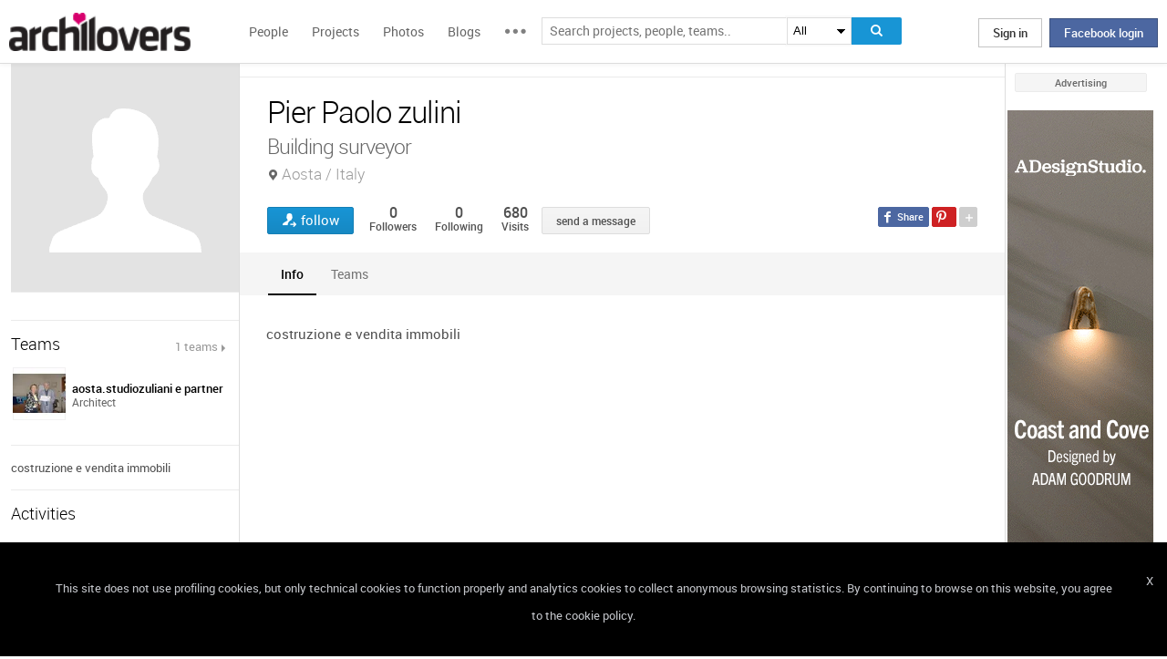

--- FILE ---
content_type: text/html; charset=UTF-8
request_url: https://www.archilovers.com/pier-paolo-zulini/
body_size: 1831
content:
<!DOCTYPE html>
<html lang="en">
<head>
    <meta charset="utf-8">
    <meta name="viewport" content="width=device-width, initial-scale=1">
    <title></title>
    <style>
        body {
            font-family: "Arial";
        }
    </style>
    <script type="text/javascript">
    window.awsWafCookieDomainList = [];
    window.gokuProps = {
"key":"AQIDAHjcYu/GjX+QlghicBgQ/7bFaQZ+m5FKCMDnO+vTbNg96AEBGpObuVn83T13bt/GNQYIAAAAfjB8BgkqhkiG9w0BBwagbzBtAgEAMGgGCSqGSIb3DQEHATAeBglghkgBZQMEAS4wEQQM6iIpuemYuQlvX3o0AgEQgDs0j0rt2zuxu8r+Xy3sXH95FlMiFzAoYYgQC8e8H4xG9EN6VBcYm6gygLtpQ70GQ+hD9o20jWd0SX5wrg==",
          "iv":"D549KQDmKAAAAoGD",
          "context":"RACL6zG3kWwaTWOZzAN9owDpBQVMmNT3w2scHYWtgclT5RN33LJ1I7Flx/MuFUbXecBc4UxFiePpPIOKF+QMEO3qbbNdXunA4EjRRFYyAhvoMZ9UrrQG42R2/mQS7bX1FalWDwqgny7if8IFrG21mcCiHW7nPSxNsYfI1tj0vcUW97CBhGIZiYd/lR4rdXCQ4JL1hxf5wXefVJgjIW3ulo+xQJr6l7rrrRBaKRYqrxLV9Vg/OuBJBXmKqQscTkPOviqtWLqE6o/ezciEEI9Dvm29zV6AztVLtnb/ryxAHsPafQfo2uxjiC7m5GwF8UqRTpHWZ+LuCikuiplE6j28HeR8PVdPBdT4zOLrISaz+eMCVOHAs2NoWCVh"
};
    </script>
    <script src="https://58b12705a3eb.731d112a.us-east-2.token.awswaf.com/58b12705a3eb/336b263c04fa/63a0f74735c8/challenge.js"></script>
</head>
<body>
    <div id="challenge-container"></div>
    <script type="text/javascript">
        AwsWafIntegration.saveReferrer();
        AwsWafIntegration.checkForceRefresh().then((forceRefresh) => {
            if (forceRefresh) {
                AwsWafIntegration.forceRefreshToken().then(() => {
                    window.location.reload(true);
                });
            } else {
                AwsWafIntegration.getToken().then(() => {
                    window.location.reload(true);
                });
            }
        });
    </script>
    <noscript>
        <h1>JavaScript is disabled</h1>
        In order to continue, we need to verify that you're not a robot.
        This requires JavaScript. Enable JavaScript and then reload the page.
    </noscript>
</body>
</html>

--- FILE ---
content_type: application/javascript
request_url: https://www.archilovers.com/Scripts/pages/plupload-partial.min.js
body_size: 95
content:
function manageUploadError(n,t){var i=$("#uploader_resources");i&&i.length>0?(errorMsg=i.data((-t.code).toString()),errorMsg||(errorMsg=t.message),$.message(i.data("title"),errorMsg,i.data("close"))):$.message("Upload",t.message,"Ok")}

--- FILE ---
content_type: text/javascript; charset=utf-8
request_url: https://cdn.archilovers.com/bundles/map-uc?v=IwomkmkIzxGc2muQzSvsuiznU5mCodbd_LvVVe5mKmo1
body_size: 20101
content:
function gmaps_init(n,t,i,r){var u,e,o,f;return existentMap=i,u="gmaps-canvas",n&&(u=n),e=new google.maps.LatLng(51.751724,-1.255284),o={zoom:1,center:e,mapTypeId:google.maps.MapTypeId.ROADMAP,streetViewControl:!1},r||(geocoder=new google.maps.Geocoder,google.maps.places&&(service=new google.maps.places.AutocompleteService)),f=document.getElementById(u),f&&(map=i?i:new google.maps.Map(f,o),placeService=new google.maps.places.PlacesService(map),marker=new google.maps.Marker({map:map,draggable:!0}),typeof InitGoogleMapsAutocomplete=="undefined"||InitGoogleMapsAutocomplete.hideMarker||google.maps.event.addListener(map,"click",function(n){InitGoogleMapsAutocomplete.readonly||(marker.setPosition(n.latLng),geocode_lookup("latLng",n.latLng,!1,t))}),google.maps.event.addListener(marker,"dragend",function(){geocode_lookup("latLng",marker.getPosition(),!1,t)}),google.maps.event.addListener(map,"idle",function(){google.maps.event.trigger(map,"resize")})),map}function update_map(n,t){var i=t||map,r,u;i&&(n.viewport?i.fitBounds(n.viewport):n.location&&i.setCenter(n.location),n.viewport||n.location||i.setCenter(n),typeof InitGoogleMapsAutocomplete&&!InitGoogleMapsAutocomplete.hideMarker&&(marker&&marker.setMap(null),marker=new google.maps.Marker({map:i}),r=n.location||n,marker.setPosition(r),u=new google.maps.LatLngBounds,u.extend(r),i.fitBounds(u),i.setZoom(9)))}function update_ui(n,t){inputAddress&&inputAddress.val(n);t&&($("#gmaps_output_latitude").html(t.lat()),$("#gmaps_output_longitude").html(t.lng()))}function getCustomAddress(n,t){var i=n.description;return t.customAddress?t.customAddress(n):i}function geocode_lookup(n,t,i,r,u,f){i=typeof i!="undefined"?i:!1;request={};request[n]=t;geocoder.geocode(request,function(e,o){$("#gmaps_error").html("");o==google.maps.GeocoderStatus.OK?e[0]?(f||update_ui(e[0].formatted_address,e[0].geometry.location),i&&update_map(e[0].geometry,f),(n=="latLng"||u)&&notifyPlaceChanged(e[0],r)):$("#gmaps_error").html("Sorry, something went wrong. Try again!"):(n=="address"?$("#gmaps_error").html("Sorry! We couldn't find "+t+". Try a different search term, or click the map."):($("#gmaps_error").html("Sorry unable to get place info! You're going to have to manually enter a place name."),update_ui("",t)),u&&notifyPlaceChanged(null,r))})}function getPlaceDetails(n,t){if(n){var i={placeId:n};!placeService&&typeof InitGoogleMapsAutocomplete&&(gmaps_init(),placeService=new google.maps.places.PlacesService(map));placeService.getDetails(i,function(n,i){i==google.maps.places.PlacesServiceStatus.OK?t(n):t(null)})}else t(null)}function autocomplete_init(n,t,i){inputAddress=n?$("#"+n):$("#gmaps_input_address");var o=i?i.excludePOI:undefined,s=i?i.excludeStreets:undefined,h=i?i.excludeLocality:undefined,r=i?i.concatElementId:undefined,c=i?i.showField:undefined,u=i?i.allowDirtyData:undefined,f=i.autoCompleteFilter||autoCompleteFilter,e=i?i.searchNearestCity:!1;inputAddress.autocomplete({autoFocus:!0,delay:300,cacheLength:1,source:function(t,u){var e,o;r&&(t.term=$("#"+r).val()+", "+t.term);i.concatCustom&&(t.term=t.term+" "+i.concatCustom());e=t.term;InitGoogleMapsAutocomplete.concatLanguage&&(e=e+" "+browserLanguage);o={input:e,types:[f]};service.getPlacePredictions(o,function(t){inputAddress=n?$("#"+n):$("#gmaps_input_address");var r=filterResults(inputAddress,t,i);r&&u($.map(r,function(n){var t=getCustomAddress(n,i);return{label:t,value:t,geocode:n}}))})},select:function(n,i){inputAddress=$(n.currentTarget);var r={reference:i.item.geocode.reference};!placeService&&typeof InitGoogleMapsAutocomplete&&(gmaps_init(InitGoogleMapsAutocomplete.mapCanvasId,InitGoogleMapsAutocomplete.placeChanged,existentMap,!0),placeService=new google.maps.places.PlacesService(map));placeService.getDetails(r,function(n){if(update_map(n.geometry),e&&isSublocalityType(n.types)){var i=getNearestCitySearchTerms(n);service.getPlacePredictions({input:i,types:["(cities)"]},function(n){n.length>0&&placeService.getDetails({reference:n[0].reference},function(n){notifyPlaceChanged(n,t)})})}else notifyPlaceChanged(n,t)})},change:function(n,i){inputAddress=$(n.originalEvent.currentTarget);i.item||(u||update_ui("",null),notifyPlaceChanged(null,t))},focus:function(n){return inputAddress=$(n.currentTarget),inputAddress.val(""),!1}})}function coordReverseLookup(n,t,i,r){var u,f;n?n!="no"&&(u=$("#"+n)):u=$("#gmaps_input_coords");u?u.bind("keydown",function(n){if(n.keyCode==13){var i=u.val(),t=i.split(",",2),f=parseFloat(t[0]),e=parseFloat(t[1]),o=new google.maps.LatLng(f,e);geocode_lookup("latLng",o,!0,r)}}):t&&i&&(f=new google.maps.LatLng(t,i),geocode_lookup("latLng",f,!0,r))}function filterResults(n,t,i){var o,v=InitGoogleMapsAutocomplete.includeRegion||i.includeRegion,y=InitGoogleMapsAutocomplete.includeProvince||i.includeProvince,p=InitGoogleMapsAutocomplete.includeCountry||i.includeCountry,f=i.excludeStreets,s=i.excludePOI,l=i.excludeLocality,w=InitGoogleMapsAutocomplete.excludeSubLocality||i.excludeSubLocality,h,e,a,c,u,r;if(typeof InitGoogleMapsAutocomplete!="undefined"&&InitGoogleMapsAutocomplete.customFilter&&(customFilter=InitGoogleMapsAutocomplete.customFilter),s||(s=InitGoogleMapsAutocomplete.excludePOI),f||(f=InitGoogleMapsAutocomplete.excludeStreets),l||(l=InitGoogleMapsAutocomplete.excludeLocality),f||s){if(o=[],t)for(h=0;h<t.length;h++)if(e=t[h],e.types){for(a=e.types,c=0;c<a.length;c++){if(u=!1,r=a[c],r=="route"&&f){u=!0;break}if(r=="street_address"&&f){u=!0;break}if(r=="establishment"&&s){u=!0;break}if(r=="locality"&&l){u=!0;break}if((r=="sublocality"||r=="sublocality_level_1"||r=="sublocality_level_2")&&w){u=!0;break}if(r=="country"&&!p||r=="administrative_area_level_1"&&!v||r=="administrative_area_level_2"&&!y||r=="administrative_area_level_3"||r=="neighborhood"){u=!0;break}}customFilter&&!u&&(u=customFilter(n,e));u||o.push(e)}}else o=t;return o}function mapPlaceItem(n){var i=[],u,r,f;if(n){for(u=n.geocode?n.geocode.address_components:n.address_components,r=0;r<u.length;r++){var e=u[r],t=e.types[0],o=e.long_name;t=="colloquial_area"&&(t="locality");t=="administrative_area_level_1"&&(t="region");t=="administrative_area_level_2"&&(t="province");i[t]=o;(t=="province"||t=="country")&&(i["short_"+t]=e.short_name)}f=n.geocode?n.geocode.geometry:n.geometry;i.latitude=f.location.lat();i.longitude=f.location.lng();i.language=searchLanguage;i.type=n.types&&n.types.length>0?n.types[0]:"unknown";i.id=isCityType(n.types)?n.place_id:null}return i}function nearestCity(n){var i,t,r;if(n)for(i=n.geocode?n.geocode.address_components:n.address_components,t=0;t<i.length;t++)if(r=i[t].types,r&&r.length>0&&isCityType(r))return i[t].long_name}function getNearestCitySearchTerms(n){var r,u,i,f,t,e;if(n){for(r=[],u=n.geocode?n.geocode.address_components:n.address_components,i=0;i<u.length;i++)f=u[i].types,f&&f.length>0&&isSearchCityTerm(f)&&r.push(u[i].long_name);for(t="",e=0;e<r.length;e++)t!=""&&(t=t+", "),t=t+r[e];return t}}function isCityType(n){return searchMatchingTypes(n,citiesTypes)}function isSublocalityType(n){return searchMatchingTypes(n,sublocalityTypes)}function isSearchCityTerm(n){return searchMatchingTypes(n,nearestCitySearchTermsTypes)}function searchMatchingTypes(n,t){var i,r;if(n&&n.length>0)for(i=0;i<n.length;i++)for(r=0;r<t.length;r++)if(n[i]==t[r])return!0;return!1}function notifyPlaceChanged(n,t){var i,r;typeof t=="function"&&(i=mapPlaceItem(n),i.id==null&&i.locality?(r=new google.maps.LatLng(parseFloat(i.latitude),parseFloat(i.longitude)),service.getPlacePredictions({input:i.locality,types:["(regions)"]},function(n,r){if(r==google.maps.places.PlacesServiceStatus.OK){var u=findBestMatch(n);u&&(i.id=u.place_id);t(i)}else r==google.maps.places.PlacesServiceStatus.ZERO_RESULTS&&t(null)})):InitGoogleMapsAutocomplete.searchRegionApi?(InitGoogleMapsAutocomplete.searchRegionApi=!1,geocode_lookup("address","regione "+i.region,!1,function(n){n&&(i.regionLatitude=n.latitude,i.regionLongitude=n.longitude);t(i)},!0)):(InitGoogleMapsAutocomplete.searchRegionApi&&(InitGoogleMapsAutocomplete.searchRegionApi=!0),t(i)))}function findBestMatch(n){var i,t,f,r,u;if(n&&n.length>0){for(i=null,t=0;i==null&&t<n.length;){if(f=!1,n[t].types&&n[t].types.length>0)for(r=0;r<citiesTypes.length;r++)for(u=0;u<n[t].types.length;u++)n[t].types[u]==citiesTypes[r]&&(f=!0);f&&(i=n[t]);t++}return i}return null}function executeGoogleAPIScripts(){if(startAtDocumentReady){gmaps_init(mapCanvasId,placeChanged);var n=[];typeof InitGoogleMapsAutocomplete!="undefined"&&(n=InitGoogleMapsAutocomplete);autocomplete_init(autoCompleteId,placeChanged,n)}reverseLookup&&coordReverseLookup(coordElementId,backCoordlatitude,backCoordlongitude,placeChanged);postAction&&postAction()}function setMapZoom(n,t){var i=n.getZoom();i!=t&&n.setZoom(t)}function bindInfoW(n,t,i,r){i.markerDetailsInfoWindowContent&&i.markerDetailsInfoWindowContent.length>0?google.maps.event.addListener(n,"click",function(){fillInfoWindowImage(n,t,i.markerDetailsInfoWindowContent)}):google.maps.event.addListener(n,"click",function(){fillInfoWindowUrl(n,t,0,i.markerDetailsServiceUrl,i.markerDetailsServiceMethod,r,null)})}function fillInfoWindowImage(n,t,i){var r='<img src="'+i+'" alt="" />',t=new google.maps.InfoWindow({content:r});t.open(n.map,n)}function fillInfoWindowUrl(n,t,i,r,u){window.lastOpenedInfoWindow&&(window.lastOpenedInfoWindow.close(),window.lastOpenedInfoWindow=null);var e=parseFloat(parseFloat(n.position.lng())),o=parseFloat(parseFloat(n.position.lat())),f="?latitude="+o+"&longitude="+e;f=n.count==1?f+"&entityId="+n.Id:f+"&page="+i;(lastPageNum==0||lastPageNum!=i)&&$.ajax({type:u,url:r+f,success:function(r){if(lastPageNum=i+1,lastPageNum==1)t.setContent("<a id='map_bd' style='max-height:300px'><\/a>"+r),scrolled=!1;else{var u=t.getContent();t.setContent(u+r);scrolled=!0}t.open(n.map,n);window.lastOpenedInfoWindow=t},error:function(){}})}function GoogleMapManager(n,t,i){this.containerId=n;this.markers=t;this.options=i;this.center=null;this.map=null;this.callEnsureIsVisibleAfterInit={value:!1,repan:null};this.container=$("#"+n);this.infoWindowSelector="map_bd_"+n}(function(n){n.a=function(t,i){var r=t.split(".")[0];t=t.split(".")[1];n[r]=n[r]||{};n[r][t]=function(n,t){arguments.length&&this._setup(n,t)};n[r][t].prototype=n.extend({namespace:r,pluginName:t},i);n.fn[t]=function(i){var f=typeof i=="string",e=Array.prototype.slice.call(arguments,1),u=this;return f&&i.substring(0,1)==="_"?u:(this.each(function(){var o=n.data(this,t);o||(o=n.data(this,t,new n[r][t](i,this)));f&&(u=o[i].apply(o,e))}),u)}};n.a("ui.gmap",{options:{mapTypeId:"roadmap",zoom:5},option:function(n,t){return t?(this.options[n]=t,this.get("map").set(n,t),this):this.options[n]},_setup:function(n,t){this.el=t;n=n||{};jQuery.extend(this.options,n,{center:this._latLng(n.center)});this._create();this._init&&this._init()},_create:function(){var t=this;this.instance={map:new google.maps.Map(t.el,t.options),markers:[],overlays:[],services:[]};google.maps.event.addListenerOnce(t.instance.map,"bounds_changed",function(){n(t.el).trigger("init",t.instance.map)});t._call(t.options.callback,t.instance.map)},addBounds:function(n){var t=this.get("bounds",new google.maps.LatLngBounds);return t.extend(this._latLng(n)),this.get("map").fitBounds(t),this},inViewport:function(n){var t=this.get("map").getBounds();return t?t.contains(n.getPosition()):!1},addControl:function(n,t){return this.get("map").controls[t].push(this._unwrap(n)),this},addMarker:function(t,i){t.map=this.get("map");t.position=this._latLng(t.position);var r=new(t.marker||google.maps.Marker)(t),u=this.get("markers");return r.id?u[r.id]=r:u.push(r),r.bounds&&this.addBounds(r.getPosition()),this._call(i,t.map,r),n(r)},clear:function(n){return this._c(this.get(n)),this.set(n,[]),this},_c:function(n){for(var t in n)n.hasOwnProperty(t)&&(n[t]instanceof google.maps.MVCObject?(google.maps.event.clearInstanceListeners(n[t]),n[t].setMap&&n[t].setMap(null)):n[t]instanceof Array&&this._c(n[t]),n[t]=null)},find:function(t,i,r){var u=this.get(t),f,e,o;i.value=n.isArray(i.value)?i.value:[i.value];for(f in u)if(u.hasOwnProperty(f)){e=!1;for(o in i.value)if(n.inArray(i.value[o],u[f][i.property])>-1)e=!0;else if(i.operator&&i.operator==="AND"){e=!1;break}r(u[f],e)}return this},get:function(n,t){var i=this.instance,u,r;if(!i[n]){if(n.indexOf(">")>-1){for(u=n.replace(/ /g,"").split(">"),r=0;r<u.length;r++){if(!i[u[r]])if(t)i[u[r]]=r+1<u.length?[]:t;else return null;i=i[u[r]]}return i}t&&!i[n]&&this.set(n,t)}return i[n]},openInfoWindow:function(n,t,i){var r=this.get("iw",n.infoWindow||new google.maps.InfoWindow);return r.setOptions(n),r.open(this.get("map"),this._unwrap(t)),this._call(i,r),this},closeInfoWindow:function(){return this.get("iw")!=null&&this.get("iw").close(),this},set:function(n,t){return this.instance[n]=t,this},refresh:function(){var t=this.get("map"),i=t.getCenter();return n(t).triggerEvent("resize"),t.setCenter(i),this},destroy:function(){this.clear("markers").clear("services").clear("overlays")._c(this.instance);jQuery.removeData(this.el,this.name)},_call:function(t){t&&n.isFunction(t)&&t.apply(this,Array.prototype.slice.call(arguments,1))},_latLng:function(n){return n?n instanceof google.maps.LatLng?n:(n=n.replace(/ /g,"").split(","),new google.maps.LatLng(n[0],n[1])):new google.maps.LatLng(0,0)},_unwrap:function(t){return t?t instanceof jQuery?t[0]:t instanceof Object?t:n("#"+t)[0]:null}});jQuery.fn.extend({triggerEvent:function(n){return google.maps.event.trigger(this[0],n),this},addEventListener:function(n,t,i){return google.maps&&this[0]instanceof google.maps.MVCObject?google.maps.event.addListener(this[0],n,t):i?this.bind(n,t,i):this.bind(n,t),this}});jQuery.each("click rightclick dblclick mouseover mouseout drag dragend".split(" "),function(n,t){jQuery.fn[t]=function(n,i){return this.addEventListener(t,n,i)}})})(jQuery);var geocoder,service,placeService,map,marker,inputAddress,excludeStreets,excludePOI,autoCompleteFilter="(regions)",browserLanguage=navigator.browserLanguage||navigator.userLanguage,existentMap,startAtDocumentReady,mapCanvasId,placeChanged,autoCompleteId,coordElementId,postAction,errorAction,searchLanguage,customFilter,backCoordlatitude,backCoordlongitude,reverseLookup=!1,citiesTypes=["locality","sublocality","colloquial_area","sublocality_level_1","sublocality_level_2"],sublocalityTypes=["sublocality","sublocality_level_1","sublocality_level_2"],nearestCitySearchTermsTypes=["locality","administrative_area_level_1","country"];$(document).ready(function(){var n,i,f,e,o,s,h,c,r,t,u;typeof InitGoogleMapsAutocomplete!="undefined"&&(startAtDocumentReady=InitGoogleMapsAutocomplete.startAtDocumentReady,InitGoogleMapsAutocomplete.browserLanguageId?(t=InitGoogleMapsAutocomplete.browserLanguageId,browserLanguage=$("#"+t).val()):(browserLanguage=InitGoogleMapsAutocomplete.browserLanguage||browserLanguage,browserLanguage||(browserLanguage="it")),InitGoogleMapsAutocomplete.language?searchLanguage=InitGoogleMapsAutocomplete.language:InitGoogleMapsAutocomplete.languageId?(t=InitGoogleMapsAutocomplete.languageId,searchLanguage=$("#"+t).val()):searchLanguage=navigator.userLanguage||navigator.language,n=InitGoogleMapsAutocomplete.sensor||"true",mapCanvasId=InitGoogleMapsAutocomplete.mapCanvasId,autoCompleteId=InitGoogleMapsAutocomplete.autoCompleteId,placeChanged=InitGoogleMapsAutocomplete.placeChanged,i=InitGoogleMapsAutocomplete.excludeStreets,reverseLookup=InitGoogleMapsAutocomplete.reverseLookup,coordElementId=InitGoogleMapsAutocomplete.coordElementId,latitude=InitGoogleMapsAutocomplete.latitude,longitude=InitGoogleMapsAutocomplete.longitude,i=InitGoogleMapsAutocomplete.excludeStreets,f=InitGoogleMapsAutocomplete.excludePOI,e=InitGoogleMapsAutocomplete.excludeLocality,postAction=InitGoogleMapsAutocomplete.postAction,o=InitGoogleMapsAutocomplete.customFilter,s=InitGoogleMapsAutocomplete.searchRegionApi,h=InitGoogleMapsAutocomplete.includeRegion,c=InitGoogleMapsAutocomplete.concatLanguage,errorAction=InitGoogleMapsAutocomplete.errorAction,r=InitGoogleMapsAutocomplete.injectScript);n==undefined&&(n=!0);startAtDocumentReady==undefined&&(startAtDocumentReady=!0);u="https://maps.google.com/maps/api/js?key=AIzaSyAdeGP9NZaQBMw60OU_4vQX3JHf6yT_EPI&sensor="+n+"&libraries=places&v=3.exp&language="+searchLanguage+"&region="+browserLanguage;r?(typeof google=="undefined"||typeof google.maps.LatLng=="undefined")&&$.getJSON(u+"&callback=?",function(){executeGoogleAPIScripts()}):executeGoogleAPIScripts()});var styles1=[{featureType:"all",elementType:"all",stylers:[{saturation:-99}]},{featureType:"water",elementType:"all",stylers:[{lightness:47},{gamma:1.67}]},{featureType:"landscape.natural",elementType:"all",stylers:[{lightness:91}]},{featureType:"poi",elementType:"geometry",stylers:[{lightness:51}]},{featureType:"poi",elementType:"labels",stylers:[{lightness:31}]},{featureType:"landscape.man_made",elementType:"all",stylers:[{lightness:66}]},{featureType:"road",elementType:"geometry",stylers:[{lightness:13}]},{featureType:"transit",stylers:[{visibility:"off"}]},{featureType:"administrative",stylers:[{lightness:30}]},{featureType:"administrative.country",stylers:[{weight:.3}]},{featureType:"administrative.province",stylers:[{weight:.3}]},{featureType:"road",stylers:[{lightness:60}]},{featureType:"road",elementType:"labels",stylers:[{visibility:"on"}]}],styles2=[],styles3=[],lastPageNum=0,mapManagers;GoogleMapManager.prototype.createMap=function(n,t){var f=this.containerId,e=this.infoWindowSelector,i=this.markers,r=this.options,u=this;this.clickCallback=null;this.container.gmap(n).bind("init",function(n,o){var y,c,s,l,a,v;for(u.map=o,google.maps.event.addListener(o,"click",function(){u.clickCallback!=null?u.clickCallback():typeof l!="undefined"&&l.close()}),styledMapType1=new google.maps.StyledMapType(styles1,{name:"Styled"}),styledMapType2=new google.maps.StyledMapType(styles2,{name:"Map"}),styledMapType3=new google.maps.StyledMapType(styles3,{name:"Satellite"}),o.mapTypes.set("Styled",styledMapType1),o.mapTypes.set("Map",styledMapType2),o.mapTypes.set("Satellite",styledMapType3),y=[],c=new google.maps.LatLngBounds,s=0;s<i.length;s++){var a=i[s].lat,v=i[s].lng,p=new google.maps.LatLng(a,v),w=i[s].cnt==1?r.markerImage:r.markerMultiImage,h=new google.maps.Marker({position:p,draggable:!1,icon:w});h.set("Id",i[s].id);h.set("count",i[s].cnt);h.set("map",o);y.push(h);c.extend(new google.maps.LatLng(i[s].lat,i[s].lng));r.showInfoWindow&&r.showInfoWindow==!0&&(l=new google.maps.InfoWindow,bindInfoW(h,l,r,e))}r.calculateBoundaries&&r.calculateBoundaries==!0&&i.length>1?(o.fitBounds(c),u.center=c.getCenter()):(a=0,v=0,i.length>0&&(a=i[0].lat,v=i[0].lng),u.center=new google.maps.LatLng(a,v),o.setCenter(u.center),o.setZoom(r.startZoomLevel));r.setZoomOnHover&&r.setZoomOnHover==!0&&(google.maps.event.addListener(o,"mouseover",function(){setMapZoom(o,r.maxZoomLevel)}),google.maps.event.addListener(o,"mouseout",function(){setMapZoom(o,r.startZoomLevel)}));gmaps_init(f,null,o);$("#loading").addClass("dn");u.callEnsureIsVisibleAfterInit&&u.callEnsureIsVisibleAfterInit.value&&(u.ensureIsVisible(u.callEnsureIsVisibleAfterInit.repan),u.callEnsureIsVisibleAfterInit.value=!1);t&&t(o)})};GoogleMapManager.prototype.ensureIsVisible=function(n){if(map){var r=this.map.getZoom(),t=this.center.lat(),i=this.center.lng();t&&i?(n?(latlng=new google.maps.LatLng(t+.3,i-.3),n=!1):latlng=new google.maps.LatLng(t,i),map.setZoom(9),map.panTo(latlng)):(latlngEurope=new google.maps.LatLng(50,30),map.setZoom(1),map.setCenter(latlngEurope))}else this.callEnsureIsVisibleAfterInit.value=!0,this.callEnsureIsVisibleAfterInit.repan=n};GoogleMapManager.prototype.SetClickCallback=function(n){this.clickCallback=n};mapManagers=[];GoogleMapManager.initAllMaps=function(){var t,n,i;if(mapManagers!=null&&mapManagers.length>0)for(t=0,t=0;t<mapManagers.length;t++)n=mapManager[t],i=new GoogleMapManager(n.containerId,n.markers,n.options),n.manager=mapManager,mapManager.createMap(n.behaviorOptions)};GoogleMapManager.initMap=function(n,t,i){var r,f,u,e;if(mapManagers!=null&&mapManagers.length>0)for(r=0,f=!1;r<mapManagers.length&&!f;)mapManagers[r].containerId==n&&(f=!0,u=mapManagers[r],e=new GoogleMapManager(u.containerId,t,u.options),u.manager=e,e.createMap(u.behaviorOptions,i)),r++}